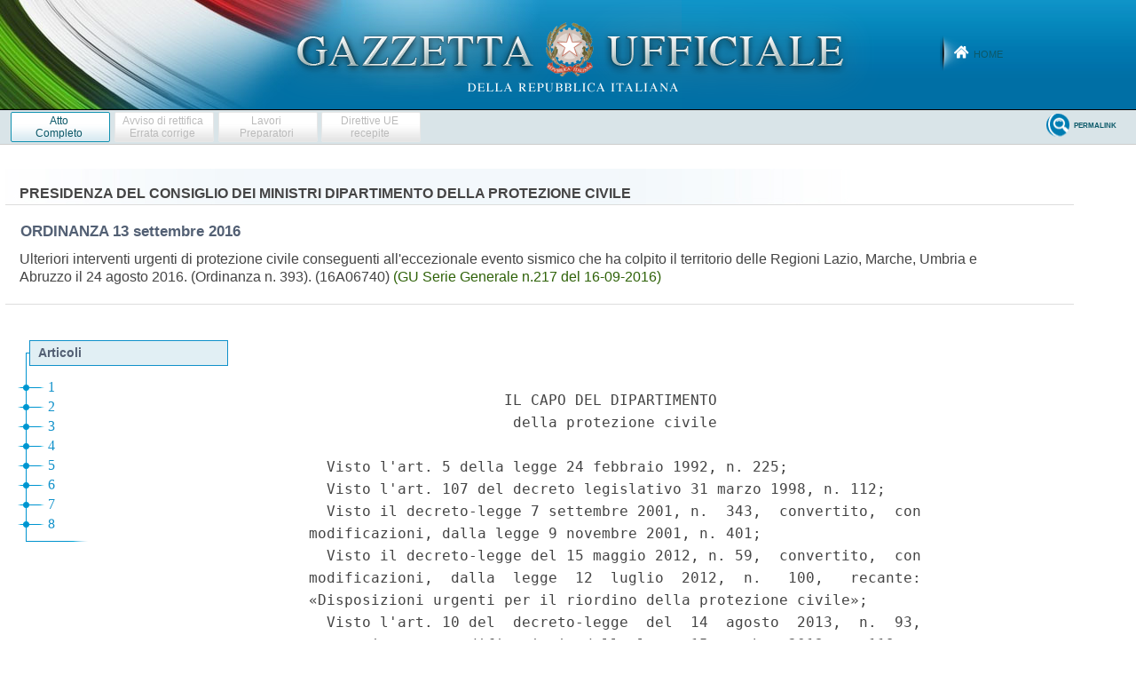

--- FILE ---
content_type: text/html;charset=UTF-8
request_url: https://www.gazzettaufficiale.it/atto/serie_generale/caricaAlberoArticoli/originario?atto.dataPubblicazioneGazzetta=2016-09-16&atto.codiceRedazionale=16A06740
body_size: 801
content:






 




<!DOCTYPE html><!-- 002_053-ACCESS-4.1.1 -LV_A -->
<!--002_053-ACCES- 3.1.1 -LV_A --> 
<html xmlns="http://www.w3.org/1999/xhtml" lang="it">
	<head>
		<meta http-equiv="Content-Type" content="text/html; charset=UTF-8" />
		<title></title>
		<link rel="stylesheet" type="text/css" href="/resources/css/iframe.css" />
	</head>
	
	<body>
				
			
	            <div id="albero">
	            	<ul><li class="apertura"/><li class="box_articoli"><span>Articoli</span></li><li><a href="/atto/serie_generale/caricaArticolo?art.versione=1&art.idGruppo=0&art.flagTipoArticolo=0&art.codiceRedazionale=16A06740&art.idArticolo=1&art.idSottoArticolo=1&art.idSottoArticolo1=10&art.dataPubblicazioneGazzetta=2016-09-16&art.progressivo=0#art" target="mainFrame" id="art1_0_1">1</a></li><li><a href="/atto/serie_generale/caricaArticolo?art.versione=1&art.idGruppo=0&art.flagTipoArticolo=0&art.codiceRedazionale=16A06740&art.idArticolo=2&art.idSottoArticolo=1&art.idSottoArticolo1=10&art.dataPubblicazioneGazzetta=2016-09-16&art.progressivo=0#art" target="mainFrame" id="art2_0_1">2</a></li><li><a href="/atto/serie_generale/caricaArticolo?art.versione=1&art.idGruppo=0&art.flagTipoArticolo=0&art.codiceRedazionale=16A06740&art.idArticolo=3&art.idSottoArticolo=1&art.idSottoArticolo1=10&art.dataPubblicazioneGazzetta=2016-09-16&art.progressivo=0#art" target="mainFrame" id="art3_0_1">3</a></li><li><a href="/atto/serie_generale/caricaArticolo?art.versione=1&art.idGruppo=0&art.flagTipoArticolo=0&art.codiceRedazionale=16A06740&art.idArticolo=4&art.idSottoArticolo=1&art.idSottoArticolo1=10&art.dataPubblicazioneGazzetta=2016-09-16&art.progressivo=0#art" target="mainFrame" id="art4_0_1">4</a></li><li><a href="/atto/serie_generale/caricaArticolo?art.versione=1&art.idGruppo=0&art.flagTipoArticolo=0&art.codiceRedazionale=16A06740&art.idArticolo=5&art.idSottoArticolo=1&art.idSottoArticolo1=10&art.dataPubblicazioneGazzetta=2016-09-16&art.progressivo=0#art" target="mainFrame" id="art5_0_1">5</a></li><li><a href="/atto/serie_generale/caricaArticolo?art.versione=1&art.idGruppo=0&art.flagTipoArticolo=0&art.codiceRedazionale=16A06740&art.idArticolo=6&art.idSottoArticolo=1&art.idSottoArticolo1=10&art.dataPubblicazioneGazzetta=2016-09-16&art.progressivo=0#art" target="mainFrame" id="art6_0_1">6</a></li><li><a href="/atto/serie_generale/caricaArticolo?art.versione=1&art.idGruppo=0&art.flagTipoArticolo=0&art.codiceRedazionale=16A06740&art.idArticolo=7&art.idSottoArticolo=1&art.idSottoArticolo1=10&art.dataPubblicazioneGazzetta=2016-09-16&art.progressivo=0#art" target="mainFrame" id="art7_0_1">7</a></li><li><a href="/atto/serie_generale/caricaArticolo?art.versione=1&art.idGruppo=0&art.flagTipoArticolo=0&art.codiceRedazionale=16A06740&art.idArticolo=8&art.idSottoArticolo=1&art.idSottoArticolo1=10&art.dataPubblicazioneGazzetta=2016-09-16&art.progressivo=0#art" target="mainFrame" id="art8_0_1">8</a></li><li class="chiusura"><img src="/resources/img/chiusura.gif"/></li></ul>

					
					
				</div>
            
        
	</body>
</html>

--- FILE ---
content_type: text/html;charset=UTF-8
request_url: https://www.gazzettaufficiale.it/atto/serie_generale/caricaArticoloDefault/originario?atto.dataPubblicazioneGazzetta=2016-09-16&atto.codiceRedazionale=16A06740&atto.tipoProvvedimento=ORDINANZA
body_size: 2381
content:








<!DOCTYPE html><!-- 002_053-ACCESS-4.1.1 -LV_A -->
<!--002_053-ACCES- 3.1.1 -LV_A --> 
<html xmlns="http://www.w3.org/1999/xhtml" lang="it">
<head>
<meta http-equiv="Content-Type" content="text/html; charset=UTF-8" />
<title></title>
<link rel="stylesheet" type="text/css"
	href="/resources/css/iframe.css" />
 




 
</head>
<body>
	<div class="prima_atto">
		<span class="aggiornamenti">
			
				
				
				
							
						
					</span>
			</div>
		<span class="dettaglio_atto_testo">
           	<pre> 
                      IL CAPO DEL DIPARTIMENTO 
                       della protezione civile 
 
  Visto l'art. 5 della legge 24 febbraio 1992, n. 225; 
  Visto l'art. 107 del decreto legislativo 31 marzo 1998, n. 112; 
  Visto il decreto-legge 7 settembre 2001, n.  343,  convertito,  con
modificazioni, dalla legge 9 novembre 2001, n. 401; 
  Visto il decreto-legge del 15 maggio 2012, n. 59,  convertito,  con
modificazioni,  dalla  legge  12  luglio  2012,  n.   100,   recante:
«Disposizioni urgenti per il riordino della protezione civile»; 
  Visto l'art. 10 del  decreto-legge  del  14  agosto  2013,  n.  93,
convertito, con modificazioni, dalla legge 15 ottobre 2013, n. 119; 
  Visti i decreti del Presidente del Consiglio dei ministri  in  data
24 agosto 2016, con i quali e' stato dichiarato, ai sensi  di  quanto
previsto dall'art. 3, comma 1, del decreto-legge 4 novembre 2002,  n.
245, convertito, con modificazioni, dalla legge 27 dicembre  2002  n.
286,  lo  stato  di  eccezionale  rischio  di  compromissione   degli
interessi primari; 
  Vista la delibera del Consiglio dei ministri del 25 agosto 2016 con
la quale e' stato dichiarato, fino al  centottantesimo  giorno  dalla
data dello stesso provvedimento, lo stato di emergenza in conseguenza
all'eccezionale evento sismico che ha  colpito  il  territorio  delle
Regioni Lazio, Marche, Umbria e Abruzzo in data 24 agosto 2016; 
  Vista l'ordinanza del Capo del Dipartimento della protezione civile
26  agosto  2016,  n.  388  recante  «Primi  interventi  urgenti   di
protezione civile conseguenti all'eccezionale evento sismico  che  ha
colpito il territorio delle Regioni Lazio, Marche, Umbria  e  Abruzzo
il 24 agosto 2016»; 
  Vista l'ordinanza del Capo del Dipartimento della protezione civile
26 agosto 2016, n.  389  recante  «Ulteriori  interventi  urgenti  di
protezione civile conseguenti all'eccezionale evento sismico  che  ha
colpito il territorio delle Regioni Lazio, Marche, Umbria  e  Abruzzo
il 24 agosto 2016»; 
  Vista l'ordinanza del Capo del Dipartimento della protezione civile
del 1° settembre 2016, n. 391 recante «Ulteriori  interventi  urgenti
di protezione civile conseguenti all'eccezionale evento  sismico  che
ha colpito il  territorio  delle  Regioni  Lazio,  Marche,  Umbria  e
Abruzzo il 24 agosto 2016»; 
  Vista l'ordinanza del Capo del Dipartimento della protezione civile
del 6 settembre 2016, n. 392, recante «Ulteriori  interventi  urgenti
di protezione civile conseguenti all'eccezionale evento  sismico  che
ha colpito il  territorio  delle  Regioni  Lazio,  Marche,  Umbria  e
Abruzzo il 24 agosto 2016»; 
  Ritenuto necessario implementare le misure finalizzate al  soccorso
ed all'assistenza alla popolazione e  all'adozione  degli  interventi
provvisionali   strettamente   necessari   alle   prime   necessita',
individuate  dall'art.  1,  comma  2  dell'ordinanza  del  Capo   del
Dipartimento della protezione civile n. 388 citata; 
  Sentite la Banca d'Italia e l'Associazione Bancaria Italiana; 
  Acquisite le intese delle Regioni Lazio, Marche, Umbria e Abruzzo; 
 
                              Dispone: 
 
                               Art. 1 
 
Disposizioni finalizzate  all'ottimizzazione  delle  attivita'  delle
  Regioni Lazio, Abruzzo, Marche e  Umbria  ai  fini  della  gestione
  dell'emergenza 
 
  1. I presidenti delle Regioni interessate dall'evento in  rassegna,
in  deroga   alle   disposizioni   organizzative   vigenti,   possono
individuare  all'interno  dell'ente,   strutture   e   soggetti   cui
attribuire, in via  temporanea,  l'attuazione  di  specifici  compiti
connessi con la realizzazione dei primi interventi di emergenza,  ivi
compresa l'intestazione delle contabilita' speciali. 
  2.  Le  Regioni  sono  autorizzate  a  versare  sulle  contabilita'
speciali aperte ai sensi dell'art.  4,  comma  2,  dell'ordinanza  n.
388/2016, ulteriori risorse finanziarie  finalizzate  al  superamento
del contesto emergenziale in rassegna, la  cui  quantificazione  deve
essere effettuata entro  20  giorni  dalla  data  di  adozione  della
presente ordinanza. All'autorizzazione del versamento  delle  risorse
di  cui  al  presente  comma  si  provvede  con  apposite   ulteriori
ordinanze. 
</pre>
           	</div>
				<div class="righetta_wrapper">
					<div class="righetta">&nbsp;</div>
				</div>
				<pre class="rosso"></pre> 
    	</span>
	</body>
</html>